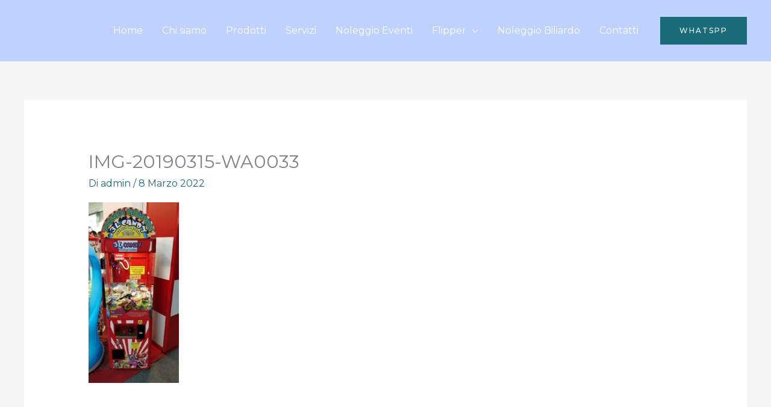

--- FILE ---
content_type: application/x-javascript
request_url: https://consentcdn.cookiebot.com/consentconfig/9f352589-210c-4dd4-8756-6713154ac832/distributoridipalline.com/configuration.js
body_size: 326
content:
CookieConsent.configuration.tags.push({id:54287890,type:"script",tagID:"",innerHash:"",outerHash:"",tagHash:"14786065538360",url:"https://www.googletagmanager.com/gtag/js?id=UA-99757927-2",resolvedUrl:"https://www.googletagmanager.com/gtag/js?id=UA-99757927-2",cat:[3]});CookieConsent.configuration.tags.push({id:54287891,type:"script",tagID:"",innerHash:"",outerHash:"",tagHash:"8689738194112",url:"https://consent.cookiebot.com/uc.js",resolvedUrl:"https://consent.cookiebot.com/uc.js",cat:[1]});

--- FILE ---
content_type: application/x-javascript; charset=utf-8
request_url: https://consent.cookiebot.com/9f352589-210c-4dd4-8756-6713154ac832/cc.js?renew=false&referer=distributoridipalline.com&dnt=false&init=false&culture=IT
body_size: 222
content:
if(console){var cookiedomainwarning='Error: The domain DISTRIBUTORIDIPALLINE.COM is not authorized to show the cookie banner for domain group ID 9f352589-210c-4dd4-8756-6713154ac832. Please add it to the domain group in the Cookiebot Manager to authorize the domain.';if(typeof console.warn === 'function'){console.warn(cookiedomainwarning)}else{console.log(cookiedomainwarning)}};